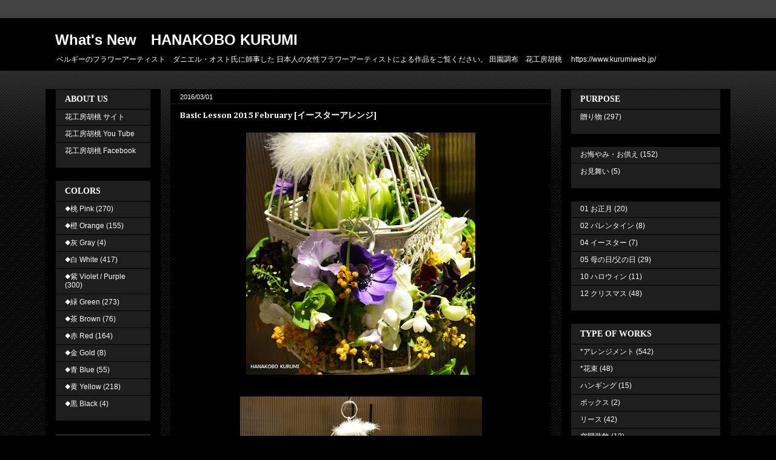

--- FILE ---
content_type: text/html; charset=UTF-8
request_url: https://blog.kurumiweb.jp/2016/03/february-basic-lesson.html
body_size: 12727
content:
<!DOCTYPE html>
<html class='v2' dir='ltr' lang='ja'>
<head>
<link href='https://www.blogger.com/static/v1/widgets/335934321-css_bundle_v2.css' rel='stylesheet' type='text/css'/>
<meta content='width=1100' name='viewport'/>
<meta content='text/html; charset=UTF-8' http-equiv='Content-Type'/>
<meta content='blogger' name='generator'/>
<link href='https://blog.kurumiweb.jp/favicon.ico' rel='icon' type='image/x-icon'/>
<link href='https://blog.kurumiweb.jp/2016/03/february-basic-lesson.html' rel='canonical'/>
<link rel="alternate" type="application/atom+xml" title="What&#39;s New&#12288;HANAKOBO KURUMI - Atom" href="https://blog.kurumiweb.jp/feeds/posts/default" />
<link rel="alternate" type="application/rss+xml" title="What&#39;s New&#12288;HANAKOBO KURUMI - RSS" href="https://blog.kurumiweb.jp/feeds/posts/default?alt=rss" />
<link rel="service.post" type="application/atom+xml" title="What&#39;s New&#12288;HANAKOBO KURUMI - Atom" href="https://www.blogger.com/feeds/2679617251682389936/posts/default" />

<link rel="alternate" type="application/atom+xml" title="What&#39;s New&#12288;HANAKOBO KURUMI - Atom" href="https://blog.kurumiweb.jp/feeds/2255853230416786369/comments/default" />
<!--Can't find substitution for tag [blog.ieCssRetrofitLinks]-->
<link href='https://blogger.googleusercontent.com/img/b/R29vZ2xl/AVvXsEg82oFAwUbcywEj9Zrr7actgZfUHILgkXxEIYyKG3B9BCpb1t2BEyfOzQOQUgNRSxVd5ukpfiywywI4gL9PKfjvzOvKBv5kW4gky5mzZXvMICrd4rjla1dFSqYx9DxBZQqNSSnfLG3j0Hr7/w378-h400/2016.02.20-BA+%25E3%2582%25A4%25E3%2583%25BC%25E3%2582%25B9%25E3%2582%25BF%25E3%2583%25BC%25E3%2582%25A2%25E3%2583%25AC%25E3%2583%25B3%25E3%2582%25B8_0848.jpg' rel='image_src'/>
<meta content='2016.02.20, February,
チューリップ、スイートピー、ヒヤシンス、パンジー、フレンチラベンダー、スマイラックス、ミモザ、ナズナ、苔、
田園調布、花工房、胡桃、kurumi、花、Flower、アレンジ、Arrangement、装花、装飾、花束、贈り物、贈答品、プレゼント、Present、ギフト、Gift、オブジェ、作品、object, decoration, ornament' name='description'/>
<meta content='https://blog.kurumiweb.jp/2016/03/february-basic-lesson.html' property='og:url'/>
<meta content='Basic Lesson 2015 February [イースターアレンジ]' property='og:title'/>
<meta content='2016.02.20, February,
チューリップ、スイートピー、ヒヤシンス、パンジー、フレンチラベンダー、スマイラックス、ミモザ、ナズナ、苔、
田園調布、花工房、胡桃、kurumi、花、Flower、アレンジ、Arrangement、装花、装飾、花束、贈り物、贈答品、プレゼント、Present、ギフト、Gift、オブジェ、作品、object, decoration, ornament' property='og:description'/>
<meta content='https://blogger.googleusercontent.com/img/b/R29vZ2xl/AVvXsEg82oFAwUbcywEj9Zrr7actgZfUHILgkXxEIYyKG3B9BCpb1t2BEyfOzQOQUgNRSxVd5ukpfiywywI4gL9PKfjvzOvKBv5kW4gky5mzZXvMICrd4rjla1dFSqYx9DxBZQqNSSnfLG3j0Hr7/w1200-h630-p-k-no-nu/2016.02.20-BA+%25E3%2582%25A4%25E3%2583%25BC%25E3%2582%25B9%25E3%2582%25BF%25E3%2583%25BC%25E3%2582%25A2%25E3%2583%25AC%25E3%2583%25B3%25E3%2582%25B8_0848.jpg' property='og:image'/>
<title>What's New&#12288;HANAKOBO KURUMI: Basic Lesson 2015 February [イースターアレンジ]</title>
<style type='text/css'>@font-face{font-family:'Cambria';font-style:normal;font-weight:700;font-display:swap;src:url(//fonts.gstatic.com/l/font?kit=GFDvWAB9jnWLT-HIIwkuu7V4NSY7WWA&skey=5202a3b6f5388b49&v=v18)format('woff2');unicode-range:U+0000-00FF,U+0131,U+0152-0153,U+02BB-02BC,U+02C6,U+02DA,U+02DC,U+0304,U+0308,U+0329,U+2000-206F,U+20AC,U+2122,U+2191,U+2193,U+2212,U+2215,U+FEFF,U+FFFD;}</style>
<style id='page-skin-1' type='text/css'><!--
/*
-----------------------------------------------
Blogger Template Style
Name:     Awesome Inc.
Designer: Tina Chen
URL:      tinachen.org
----------------------------------------------- */
/* Variable definitions
====================
<Variable name="keycolor" description="Main Color" type="color" default="#ffffff"/>
<Group description="Page" selector="body">
<Variable name="body.font" description="Font" type="font"
default="normal normal 13px Arial, Tahoma, Helvetica, FreeSans, sans-serif"/>
<Variable name="body.background.color" description="Background Color" type="color" default="#000000"/>
<Variable name="body.text.color" description="Text Color" type="color" default="#ffffff"/>
</Group>
<Group description="Links" selector=".main-inner">
<Variable name="link.color" description="Link Color" type="color" default="#888888"/>
<Variable name="link.visited.color" description="Visited Color" type="color" default="#444444"/>
<Variable name="link.hover.color" description="Hover Color" type="color" default="#cccccc"/>
</Group>
<Group description="Blog Title" selector=".header h1">
<Variable name="header.font" description="Title Font" type="font"
default="normal bold 40px Arial, Tahoma, Helvetica, FreeSans, sans-serif"/>
<Variable name="header.text.color" description="Title Color" type="color" default="#ffffff" />
<Variable name="header.background.color" description="Header Background" type="color" default="transparent" />
</Group>
<Group description="Blog Description" selector=".header .description">
<Variable name="description.font" description="Font" type="font"
default="normal normal 14px Arial, Tahoma, Helvetica, FreeSans, sans-serif"/>
<Variable name="description.text.color" description="Text Color" type="color"
default="#ffffff" />
</Group>
<Group description="Tabs Text" selector=".tabs-inner .widget li a">
<Variable name="tabs.font" description="Font" type="font"
default="normal bold 14px Arial, Tahoma, Helvetica, FreeSans, sans-serif"/>
<Variable name="tabs.text.color" description="Text Color" type="color" default="#ffffff"/>
<Variable name="tabs.selected.text.color" description="Selected Color" type="color" default="#ffffff"/>
</Group>
<Group description="Tabs Background" selector=".tabs-outer .PageList">
<Variable name="tabs.background.color" description="Background Color" type="color" default="#141414"/>
<Variable name="tabs.selected.background.color" description="Selected Color" type="color" default="#444444"/>
<Variable name="tabs.border.color" description="Border Color" type="color" default="#000000"/>
</Group>
<Group description="Date Header" selector=".main-inner .widget h2.date-header, .main-inner .widget h2.date-header span">
<Variable name="date.font" description="Font" type="font"
default="normal normal 14px Arial, Tahoma, Helvetica, FreeSans, sans-serif"/>
<Variable name="date.text.color" description="Text Color" type="color" default="#666666"/>
<Variable name="date.border.color" description="Border Color" type="color" default="#000000"/>
</Group>
<Group description="Post Title" selector="h3.post-title, h4, h3.post-title a">
<Variable name="post.title.font" description="Font" type="font"
default="normal bold 22px Arial, Tahoma, Helvetica, FreeSans, sans-serif"/>
<Variable name="post.title.text.color" description="Text Color" type="color" default="#ffffff"/>
</Group>
<Group description="Post Background" selector=".post">
<Variable name="post.background.color" description="Background Color" type="color" default="#1e1e1e" />
<Variable name="post.border.color" description="Border Color" type="color" default="#000000" />
<Variable name="post.border.bevel.color" description="Bevel Color" type="color" default="#000000"/>
</Group>
<Group description="Gadget Title" selector="h2">
<Variable name="widget.title.font" description="Font" type="font"
default="normal bold 14px Arial, Tahoma, Helvetica, FreeSans, sans-serif"/>
<Variable name="widget.title.text.color" description="Text Color" type="color" default="#ffffff"/>
</Group>
<Group description="Gadget Text" selector=".sidebar .widget">
<Variable name="widget.font" description="Font" type="font"
default="normal normal 14px Arial, Tahoma, Helvetica, FreeSans, sans-serif"/>
<Variable name="widget.text.color" description="Text Color" type="color" default="#ffffff"/>
<Variable name="widget.alternate.text.color" description="Alternate Color" type="color" default="#666666"/>
</Group>
<Group description="Gadget Links" selector=".sidebar .widget">
<Variable name="widget.link.color" description="Link Color" type="color" default="#999999"/>
<Variable name="widget.link.visited.color" description="Visited Color" type="color" default="#cccccc"/>
<Variable name="widget.link.hover.color" description="Hover Color" type="color" default="#ffffff"/>
</Group>
<Group description="Gadget Background" selector=".sidebar .widget">
<Variable name="widget.background.color" description="Background Color" type="color" default="#141414"/>
<Variable name="widget.border.color" description="Border Color" type="color" default="#222222"/>
<Variable name="widget.border.bevel.color" description="Bevel Color" type="color" default="#000000"/>
</Group>
<Group description="Sidebar Background" selector=".column-left-inner .column-right-inner">
<Variable name="widget.outer.background.color" description="Background Color" type="color" default="transparent" />
</Group>
<Group description="Images" selector=".main-inner">
<Variable name="image.background.color" description="Background Color" type="color" default="transparent"/>
<Variable name="image.border.color" description="Border Color" type="color" default="transparent"/>
</Group>
<Group description="Feed" selector=".blog-feeds">
<Variable name="feed.text.color" description="Text Color" type="color" default="#ffffff"/>
</Group>
<Group description="Feed Links" selector=".blog-feeds">
<Variable name="feed.link.color" description="Link Color" type="color" default="#999999"/>
<Variable name="feed.link.visited.color" description="Visited Color" type="color" default="#cccccc"/>
<Variable name="feed.link.hover.color" description="Hover Color" type="color" default="#ffffff"/>
</Group>
<Group description="Pager" selector=".blog-pager">
<Variable name="pager.background.color" description="Background Color" type="color" default="#000000" />
</Group>
<Group description="Footer" selector=".footer-outer">
<Variable name="footer.background.color" description="Background Color" type="color" default="#1e1e1e" />
<Variable name="footer.text.color" description="Text Color" type="color" default="#ffffff" />
</Group>
<Variable name="title.shadow.spread" description="Title Shadow" type="length" default="-1px"/>
<Variable name="body.background" description="Body Background" type="background"
color="#000000"
default="$(color) none repeat scroll top left"/>
<Variable name="body.background.gradient.cap" description="Body Gradient Cap" type="url"
default="none"/>
<Variable name="body.background.size" description="Body Background Size" type="string" default="auto"/>
<Variable name="tabs.background.gradient" description="Tabs Background Gradient" type="url"
default="none"/>
<Variable name="header.background.gradient" description="Header Background Gradient" type="url" default="none" />
<Variable name="header.padding.top" description="Header Top Padding" type="length" default="22px" />
<Variable name="header.margin.top" description="Header Top Margin" type="length" default="0" />
<Variable name="header.margin.bottom" description="Header Bottom Margin" type="length" default="0" />
<Variable name="widget.padding.top" description="Widget Padding Top" type="length" default="8px" />
<Variable name="widget.padding.side" description="Widget Padding Side" type="length" default="15px" />
<Variable name="widget.outer.margin.top" description="Widget Top Margin" type="length" default="0" />
<Variable name="widget.outer.background.gradient" description="Gradient" type="url" default="none" />
<Variable name="widget.border.radius" description="Gadget Border Radius" type="length" default="0" />
<Variable name="outer.shadow.spread" description="Outer Shadow Size" type="length" default="0" />
<Variable name="date.header.border.radius.top" description="Date Header Border Radius Top" type="length" default="0" />
<Variable name="date.header.position" description="Date Header Position" type="length" default="15px" />
<Variable name="date.space" description="Date Space" type="length" default="30px" />
<Variable name="date.position" description="Date Float" type="string" default="static" />
<Variable name="date.padding.bottom" description="Date Padding Bottom" type="length" default="0" />
<Variable name="date.border.size" description="Date Border Size" type="length" default="0" />
<Variable name="date.background" description="Date Background" type="background" color="transparent"
default="$(color) none no-repeat scroll top left" />
<Variable name="date.first.border.radius.top" description="Date First top radius" type="length" default="0" />
<Variable name="date.last.space.bottom" description="Date Last Space Bottom" type="length"
default="20px" />
<Variable name="date.last.border.radius.bottom" description="Date Last bottom radius" type="length" default="0" />
<Variable name="post.first.padding.top" description="First Post Padding Top" type="length" default="0" />
<Variable name="image.shadow.spread" description="Image Shadow Size" type="length" default="0"/>
<Variable name="image.border.radius" description="Image Border Radius" type="length" default="0"/>
<Variable name="separator.outdent" description="Separator Outdent" type="length" default="15px" />
<Variable name="title.separator.border.size" description="Widget Title Border Size" type="length" default="1px" />
<Variable name="list.separator.border.size" description="List Separator Border Size" type="length" default="1px" />
<Variable name="shadow.spread" description="Shadow Size" type="length" default="0"/>
<Variable name="startSide" description="Side where text starts in blog language" type="automatic" default="left"/>
<Variable name="endSide" description="Side where text ends in blog language" type="automatic" default="right"/>
<Variable name="date.side" description="Side where date header is placed" type="string" default="right"/>
<Variable name="pager.border.radius.top" description="Pager Border Top Radius" type="length" default="0" />
<Variable name="pager.space.top" description="Pager Top Space" type="length" default="1em" />
<Variable name="footer.background.gradient" description="Background Gradient" type="url" default="none" />
<Variable name="mobile.background.size" description="Mobile Background Size" type="string"
default="auto"/>
<Variable name="mobile.background.overlay" description="Mobile Background Overlay" type="string"
default="transparent none repeat scroll top left"/>
<Variable name="mobile.button.color" description="Mobile Button Color" type="color" default="#ffffff" />
*/
/* Content
----------------------------------------------- */
body, .body-fauxcolumn-outer {
font: normal normal 10px Arial, Tahoma, Helvetica, FreeSans, sans-serif;
color: #ffffff;
background: #000000 url(//www.blogblog.com/1kt/awesomeinc/body_background_dark.png) repeat scroll top left;
}
html body .content-outer {
min-width: 0;
max-width: 100%;
width: 100%;
}
a:link {
text-decoration: none;
color: #999999;
}
a:visited {
text-decoration: none;
color: #cccccc;
}
a:hover {
text-decoration: underline;
color: #ffffff;
}
.body-fauxcolumn-outer .cap-top {
position: absolute;
z-index: 1;
height: 276px;
width: 100%;
background: transparent url(//www.blogblog.com/1kt/awesomeinc/body_gradient_dark.png) repeat-x scroll top left;
_background-image: none;
}
/* Columns
----------------------------------------------- */
.content-inner {
padding: 0;
}
.header-inner .section {
margin: 0 16px;
}
.tabs-inner .section {
margin: 0 16px;
}
.main-inner {
padding-top: 30px;
}
.main-inner .column-center-inner,
.main-inner .column-left-inner,
.main-inner .column-right-inner {
padding: 0 5px;
}
*+html body .main-inner .column-center-inner {
margin-top: -30px;
}
#layout .main-inner .column-center-inner {
margin-top: 0;
}
/* Header
----------------------------------------------- */
.header-outer {
margin: 0 0 0 0;
background: #000000 none repeat scroll 0 0;
}
.Header h1 {
font: normal bold 24px Arial, Tahoma, Helvetica, FreeSans, sans-serif;
color: #ffffff;
text-shadow: 0 0 -1px #000000;
}
.Header h1 a {
color: #ffffff;
}
.Header .description {
font: normal normal 12px Arial, Tahoma, Helvetica, FreeSans, sans-serif;
color: #ffffff;
}
.header-inner .Header .titlewrapper,
.header-inner .Header .descriptionwrapper {
padding-left: 0;
padding-right: 0;
margin-bottom: 0;
}
.header-inner .Header .titlewrapper {
padding-top: 22px;
}
/* Tabs
----------------------------------------------- */
.tabs-outer {
overflow: hidden;
position: relative;
background: #000000 none repeat scroll 0 0;
}
#layout .tabs-outer {
overflow: visible;
}
.tabs-cap-top, .tabs-cap-bottom {
position: absolute;
width: 100%;
border-top: 1px solid #000000;
}
.tabs-cap-bottom {
bottom: 0;
}
.tabs-inner .widget li a {
display: inline-block;
margin: 0;
padding: .6em 1.5em;
font: normal bold 12px Cambria;
color: #ffffff;
border-top: 1px solid #000000;
border-bottom: 1px solid #000000;
border-left: 1px solid #000000;
height: 16px;
line-height: 16px;
}
.tabs-inner .widget li:last-child a {
border-right: 1px solid #000000;
}
.tabs-inner .widget li.selected a, .tabs-inner .widget li a:hover {
background: #cccccc none repeat-x scroll 0 -100px;
color: #cccccc;
}
/* Headings
----------------------------------------------- */
h2 {
font: normal bold 14px 'Times New Roman', Times, FreeSerif, serif;
color: #ffffff;
}
/* Widgets
----------------------------------------------- */
.main-inner .section {
margin: 0 27px;
padding: 0;
}
.main-inner .column-left-outer,
.main-inner .column-right-outer {
margin-top: 0;
}
#layout .main-inner .column-left-outer,
#layout .main-inner .column-right-outer {
margin-top: 0;
}
.main-inner .column-left-inner,
.main-inner .column-right-inner {
background: #000000 none repeat 0 0;
-moz-box-shadow: 0 0 0 rgba(0, 0, 0, .2);
-webkit-box-shadow: 0 0 0 rgba(0, 0, 0, .2);
-goog-ms-box-shadow: 0 0 0 rgba(0, 0, 0, .2);
box-shadow: 0 0 0 rgba(0, 0, 0, .2);
-moz-border-radius: 0;
-webkit-border-radius: 0;
-goog-ms-border-radius: 0;
border-radius: 0;
}
#layout .main-inner .column-left-inner,
#layout .main-inner .column-right-inner {
margin-top: 0;
}
.sidebar .widget {
font: normal normal 12px Arial, Tahoma, Helvetica, FreeSans, sans-serif;
color: #ffffff;
}
.sidebar .widget a:link {
color: #ffffff;
}
.sidebar .widget a:visited {
color: #999999;
}
.sidebar .widget a:hover {
color: #ffffff;
}
.sidebar .widget h2 {
text-shadow: 0 0 -1px #000000;
}
.main-inner .widget {
background-color: #1e1e1e;
border: 1px solid #000000;
padding: 0 15px 15px;
margin: 20px -16px;
-moz-box-shadow: 0 0 0 rgba(0, 0, 0, .2);
-webkit-box-shadow: 0 0 0 rgba(0, 0, 0, .2);
-goog-ms-box-shadow: 0 0 0 rgba(0, 0, 0, .2);
box-shadow: 0 0 0 rgba(0, 0, 0, .2);
-moz-border-radius: 0;
-webkit-border-radius: 0;
-goog-ms-border-radius: 0;
border-radius: 0;
}
.main-inner .widget h2 {
margin: 0 -15px;
padding: .6em 15px .5em;
border-bottom: 1px solid #1e1e1e;
}
.footer-inner .widget h2 {
padding: 0 0 .4em;
border-bottom: 1px solid #1e1e1e;
}
.main-inner .widget h2 + div, .footer-inner .widget h2 + div {
border-top: 1px solid #000000;
padding-top: 8px;
}
.main-inner .widget .widget-content {
margin: 0 -15px;
padding: 7px 15px 0;
}
.main-inner .widget ul, .main-inner .widget #ArchiveList ul.flat {
margin: -8px -15px 0;
padding: 0;
list-style: none;
}
.main-inner .widget #ArchiveList {
margin: -8px 0 0;
}
.main-inner .widget ul li, .main-inner .widget #ArchiveList ul.flat li {
padding: .5em 15px;
text-indent: 0;
color: #ffffff;
border-top: 1px solid #000000;
border-bottom: 1px solid #1e1e1e;
}
.main-inner .widget #ArchiveList ul li {
padding-top: .25em;
padding-bottom: .25em;
}
.main-inner .widget ul li:first-child, .main-inner .widget #ArchiveList ul.flat li:first-child {
border-top: none;
}
.main-inner .widget ul li:last-child, .main-inner .widget #ArchiveList ul.flat li:last-child {
border-bottom: none;
}
.post-body {
position: relative;
}
.main-inner .widget .post-body ul {
padding: 0 2.5em;
margin: .5em 0;
list-style: disc;
}
.main-inner .widget .post-body ul li {
padding: 0.25em 0;
margin-bottom: .25em;
color: #ffffff;
border: none;
}
.footer-inner .widget ul {
padding: 0;
list-style: none;
}
.widget .zippy {
color: #ffffff;
}
/* Posts
----------------------------------------------- */
body .main-inner .Blog {
padding: 0;
margin-bottom: 1em;
background-color: transparent;
border: none;
-moz-box-shadow: 0 0 0 rgba(0, 0, 0, 0);
-webkit-box-shadow: 0 0 0 rgba(0, 0, 0, 0);
-goog-ms-box-shadow: 0 0 0 rgba(0, 0, 0, 0);
box-shadow: 0 0 0 rgba(0, 0, 0, 0);
}
.main-inner .section:last-child .Blog:last-child {
padding: 0;
margin-bottom: 1em;
}
.main-inner .widget h2.date-header {
margin: 0 -15px 1px;
padding: 0 0 0 0;
font: normal normal 11px Arial, Tahoma, Helvetica, FreeSans, sans-serif;
color: #ffffff;
background: transparent none no-repeat scroll top left;
border-top: 0 solid #000000;
border-bottom: 1px solid #1e1e1e;
-moz-border-radius-topleft: 0;
-moz-border-radius-topright: 0;
-webkit-border-top-left-radius: 0;
-webkit-border-top-right-radius: 0;
border-top-left-radius: 0;
border-top-right-radius: 0;
position: static;
bottom: 100%;
right: 15px;
text-shadow: 0 0 -1px #000000;
}
.main-inner .widget h2.date-header span {
font: normal normal 11px Arial, Tahoma, Helvetica, FreeSans, sans-serif;
display: block;
padding: .5em 15px;
border-left: 0 solid #000000;
border-right: 0 solid #000000;
}
.date-outer {
position: relative;
margin: 30px 0 20px;
padding: 0 15px;
background-color: #000000;
border: 1px solid #000000;
-moz-box-shadow: 0 0 0 rgba(0, 0, 0, .2);
-webkit-box-shadow: 0 0 0 rgba(0, 0, 0, .2);
-goog-ms-box-shadow: 0 0 0 rgba(0, 0, 0, .2);
box-shadow: 0 0 0 rgba(0, 0, 0, .2);
-moz-border-radius: 0;
-webkit-border-radius: 0;
-goog-ms-border-radius: 0;
border-radius: 0;
}
.date-outer:first-child {
margin-top: 0;
}
.date-outer:last-child {
margin-bottom: 20px;
-moz-border-radius-bottomleft: 0;
-moz-border-radius-bottomright: 0;
-webkit-border-bottom-left-radius: 0;
-webkit-border-bottom-right-radius: 0;
-goog-ms-border-bottom-left-radius: 0;
-goog-ms-border-bottom-right-radius: 0;
border-bottom-left-radius: 0;
border-bottom-right-radius: 0;
}
.date-posts {
margin: 0 -15px;
padding: 0 15px;
clear: both;
}
.post-outer, .inline-ad {
border-top: 1px solid #000000;
margin: 0 -15px;
padding: 15px 15px;
}
.post-outer {
padding-bottom: 10px;
}
.post-outer:first-child {
padding-top: 0;
border-top: none;
}
.post-outer:last-child, .inline-ad:last-child {
border-bottom: none;
}
.post-body {
position: relative;
}
.post-body img {
padding: 8px;
background: #000000;
border: 1px solid #000000;
-moz-box-shadow: 0 0 0 rgba(0, 0, 0, .2);
-webkit-box-shadow: 0 0 0 rgba(0, 0, 0, .2);
box-shadow: 0 0 0 rgba(0, 0, 0, .2);
-moz-border-radius: 0;
-webkit-border-radius: 0;
border-radius: 0;
}
h3.post-title, h4 {
font: normal bold 14px Cambria;
color: #ffffff;
}
h3.post-title a {
font: normal bold 14px Cambria;
color: #ffffff;
}
h3.post-title a:hover {
color: #ffffff;
text-decoration: underline;
}
.post-header {
margin: 0 0 1em;
}
.post-body {
line-height: 1.4;
}
.post-outer h2 {
color: #ffffff;
}
.post-footer {
margin: 1.5em 0 0;
}
#blog-pager {
padding: 15px;
font-size: 120%;
background-color: #000000;
border: 1px solid #000000;
-moz-box-shadow: 0 0 0 rgba(0, 0, 0, .2);
-webkit-box-shadow: 0 0 0 rgba(0, 0, 0, .2);
-goog-ms-box-shadow: 0 0 0 rgba(0, 0, 0, .2);
box-shadow: 0 0 0 rgba(0, 0, 0, .2);
-moz-border-radius: 0;
-webkit-border-radius: 0;
-goog-ms-border-radius: 0;
border-radius: 0;
-moz-border-radius-topleft: 0;
-moz-border-radius-topright: 0;
-webkit-border-top-left-radius: 0;
-webkit-border-top-right-radius: 0;
-goog-ms-border-top-left-radius: 0;
-goog-ms-border-top-right-radius: 0;
border-top-left-radius: 0;
border-top-right-radius-topright: 0;
margin-top: 1em;
}
.blog-feeds, .post-feeds {
margin: 1em 0;
text-align: center;
color: #ffffff;
}
.blog-feeds a, .post-feeds a {
color: #ffffff;
}
.blog-feeds a:visited, .post-feeds a:visited {
color: #cccccc;
}
.blog-feeds a:hover, .post-feeds a:hover {
color: #ffffff;
}
.post-outer .comments {
margin-top: 2em;
}
/* Comments
----------------------------------------------- */
.comments .comments-content .icon.blog-author {
background-repeat: no-repeat;
background-image: url([data-uri]);
}
.comments .comments-content .loadmore a {
border-top: 1px solid #000000;
border-bottom: 1px solid #000000;
}
.comments .continue {
border-top: 2px solid #000000;
}
/* Footer
----------------------------------------------- */
.footer-outer {
margin: -0 0 -1px;
padding: 0 0 0;
color: #ffffff;
overflow: hidden;
}
.footer-fauxborder-left {
border-top: 1px solid #000000;
background: #000000 none repeat scroll 0 0;
-moz-box-shadow: 0 0 0 rgba(0, 0, 0, .2);
-webkit-box-shadow: 0 0 0 rgba(0, 0, 0, .2);
-goog-ms-box-shadow: 0 0 0 rgba(0, 0, 0, .2);
box-shadow: 0 0 0 rgba(0, 0, 0, .2);
margin: 0 -0;
}
/* Mobile
----------------------------------------------- */
body.mobile {
background-size: auto;
}
.mobile .body-fauxcolumn-outer {
background: transparent none repeat scroll top left;
}
*+html body.mobile .main-inner .column-center-inner {
margin-top: 0;
}
.mobile .main-inner .widget {
padding: 0 0 15px;
}
.mobile .main-inner .widget h2 + div,
.mobile .footer-inner .widget h2 + div {
border-top: none;
padding-top: 0;
}
.mobile .footer-inner .widget h2 {
padding: 0.5em 0;
border-bottom: none;
}
.mobile .main-inner .widget .widget-content {
margin: 0;
padding: 7px 0 0;
}
.mobile .main-inner .widget ul,
.mobile .main-inner .widget #ArchiveList ul.flat {
margin: 0 -15px 0;
}
.mobile .main-inner .widget h2.date-header {
right: 0;
}
.mobile .date-header span {
padding: 0.4em 0;
}
.mobile .date-outer:first-child {
margin-bottom: 0;
border: 1px solid #000000;
-moz-border-radius-topleft: 0;
-moz-border-radius-topright: 0;
-webkit-border-top-left-radius: 0;
-webkit-border-top-right-radius: 0;
-goog-ms-border-top-left-radius: 0;
-goog-ms-border-top-right-radius: 0;
border-top-left-radius: 0;
border-top-right-radius: 0;
}
.mobile .date-outer {
border-color: #000000;
border-width: 0 1px 1px;
}
.mobile .date-outer:last-child {
margin-bottom: 0;
}
.mobile .main-inner {
padding: 0;
}
.mobile .header-inner .section {
margin: 0;
}
.mobile .post-outer, .mobile .inline-ad {
padding: 5px 0;
}
.mobile .tabs-inner .section {
margin: 0 10px;
}
.mobile .main-inner .widget h2 {
margin: 0;
padding: 0;
}
.mobile .main-inner .widget h2.date-header span {
padding: 0;
}
.mobile .main-inner .widget .widget-content {
margin: 0;
padding: 7px 0 0;
}
.mobile #blog-pager {
border: 1px solid transparent;
background: #000000 none repeat scroll 0 0;
}
.mobile .main-inner .column-left-inner,
.mobile .main-inner .column-right-inner {
background: #000000 none repeat 0 0;
-moz-box-shadow: none;
-webkit-box-shadow: none;
-goog-ms-box-shadow: none;
box-shadow: none;
}
.mobile .date-posts {
margin: 0;
padding: 0;
}
.mobile .footer-fauxborder-left {
margin: 0;
border-top: inherit;
}
.mobile .main-inner .section:last-child .Blog:last-child {
margin-bottom: 0;
}
.mobile-index-contents {
color: #ffffff;
}
.mobile .mobile-link-button {
background: #999999 none repeat scroll 0 0;
}
.mobile-link-button a:link, .mobile-link-button a:visited {
color: #ffffff;
}
.mobile .tabs-inner .PageList .widget-content {
background: transparent;
border-top: 1px solid;
border-color: #000000;
color: #ffffff;
}
.mobile .tabs-inner .PageList .widget-content .pagelist-arrow {
border-left: 1px solid #000000;
}

--></style>
<style id='template-skin-1' type='text/css'><!--
body {
min-width: 1130px;
}
.content-outer, .content-fauxcolumn-outer, .region-inner {
min-width: 1130px;
max-width: 1130px;
_width: 1130px;
}
.main-inner .columns {
padding-left: 190px;
padding-right: 280px;
}
.main-inner .fauxcolumn-center-outer {
left: 190px;
right: 280px;
/* IE6 does not respect left and right together */
_width: expression(this.parentNode.offsetWidth -
parseInt("190px") -
parseInt("280px") + 'px');
}
.main-inner .fauxcolumn-left-outer {
width: 190px;
}
.main-inner .fauxcolumn-right-outer {
width: 280px;
}
.main-inner .column-left-outer {
width: 190px;
right: 100%;
margin-left: -190px;
}
.main-inner .column-right-outer {
width: 280px;
margin-right: -280px;
}
#layout {
min-width: 0;
}
#layout .content-outer {
min-width: 0;
width: 800px;
}
#layout .region-inner {
min-width: 0;
width: auto;
}
body#layout div.add_widget {
padding: 8px;
}
body#layout div.add_widget a {
margin-left: 32px;
}
--></style>
<script type='text/javascript'>
        (function(i,s,o,g,r,a,m){i['GoogleAnalyticsObject']=r;i[r]=i[r]||function(){
        (i[r].q=i[r].q||[]).push(arguments)},i[r].l=1*new Date();a=s.createElement(o),
        m=s.getElementsByTagName(o)[0];a.async=1;a.src=g;m.parentNode.insertBefore(a,m)
        })(window,document,'script','https://www.google-analytics.com/analytics.js','ga');
        ga('create', 'UA-42583651-2', 'auto', 'blogger');
        ga('blogger.send', 'pageview');
      </script>
<link href='https://www.blogger.com/dyn-css/authorization.css?targetBlogID=2679617251682389936&amp;zx=4fb94215-03a8-42c7-b040-3ba620a44c0f' media='none' onload='if(media!=&#39;all&#39;)media=&#39;all&#39;' rel='stylesheet'/><noscript><link href='https://www.blogger.com/dyn-css/authorization.css?targetBlogID=2679617251682389936&amp;zx=4fb94215-03a8-42c7-b040-3ba620a44c0f' rel='stylesheet'/></noscript>
<meta name='google-adsense-platform-account' content='ca-host-pub-1556223355139109'/>
<meta name='google-adsense-platform-domain' content='blogspot.com'/>

</head>
<body class='loading'>
<div class='navbar no-items section' id='navbar' name='Navbar'>
</div>
<div class='body-fauxcolumns'>
<div class='fauxcolumn-outer body-fauxcolumn-outer'>
<div class='cap-top'>
<div class='cap-left'></div>
<div class='cap-right'></div>
</div>
<div class='fauxborder-left'>
<div class='fauxborder-right'></div>
<div class='fauxcolumn-inner'>
</div>
</div>
<div class='cap-bottom'>
<div class='cap-left'></div>
<div class='cap-right'></div>
</div>
</div>
</div>
<div class='content'>
<div class='content-fauxcolumns'>
<div class='fauxcolumn-outer content-fauxcolumn-outer'>
<div class='cap-top'>
<div class='cap-left'></div>
<div class='cap-right'></div>
</div>
<div class='fauxborder-left'>
<div class='fauxborder-right'></div>
<div class='fauxcolumn-inner'>
</div>
</div>
<div class='cap-bottom'>
<div class='cap-left'></div>
<div class='cap-right'></div>
</div>
</div>
</div>
<div class='content-outer'>
<div class='content-cap-top cap-top'>
<div class='cap-left'></div>
<div class='cap-right'></div>
</div>
<div class='fauxborder-left content-fauxborder-left'>
<div class='fauxborder-right content-fauxborder-right'></div>
<div class='content-inner'>
<header>
<div class='header-outer'>
<div class='header-cap-top cap-top'>
<div class='cap-left'></div>
<div class='cap-right'></div>
</div>
<div class='fauxborder-left header-fauxborder-left'>
<div class='fauxborder-right header-fauxborder-right'></div>
<div class='region-inner header-inner'>
<div class='header section' id='header' name='ヘッダー'><div class='widget Header' data-version='1' id='Header1'>
<div id='header-inner'>
<div class='titlewrapper'>
<h1 class='title'>
<a href='https://blog.kurumiweb.jp/'>
What's New&#12288;HANAKOBO KURUMI
</a>
</h1>
</div>
<div class='descriptionwrapper'>
<p class='description'><span>ベルギーのフラワーアーティスト&#12288;ダニエル&#12539;オスト氏に師事した
日本人の女性フラワーアーティストによる作品をご覧ください&#12290;
田園調布&#12288;花工房胡桃&#12288;
https://www.kurumiweb.jp/</span></p>
</div>
</div>
</div></div>
</div>
</div>
<div class='header-cap-bottom cap-bottom'>
<div class='cap-left'></div>
<div class='cap-right'></div>
</div>
</div>
</header>
<div class='tabs-outer'>
<div class='tabs-cap-top cap-top'>
<div class='cap-left'></div>
<div class='cap-right'></div>
</div>
<div class='fauxborder-left tabs-fauxborder-left'>
<div class='fauxborder-right tabs-fauxborder-right'></div>
<div class='region-inner tabs-inner'>
<div class='tabs no-items section' id='crosscol' name='Cross-Column'></div>
<div class='tabs no-items section' id='crosscol-overflow' name='Cross-Column 2'></div>
</div>
</div>
<div class='tabs-cap-bottom cap-bottom'>
<div class='cap-left'></div>
<div class='cap-right'></div>
</div>
</div>
<div class='main-outer'>
<div class='main-cap-top cap-top'>
<div class='cap-left'></div>
<div class='cap-right'></div>
</div>
<div class='fauxborder-left main-fauxborder-left'>
<div class='fauxborder-right main-fauxborder-right'></div>
<div class='region-inner main-inner'>
<div class='columns fauxcolumns'>
<div class='fauxcolumn-outer fauxcolumn-center-outer'>
<div class='cap-top'>
<div class='cap-left'></div>
<div class='cap-right'></div>
</div>
<div class='fauxborder-left'>
<div class='fauxborder-right'></div>
<div class='fauxcolumn-inner'>
</div>
</div>
<div class='cap-bottom'>
<div class='cap-left'></div>
<div class='cap-right'></div>
</div>
</div>
<div class='fauxcolumn-outer fauxcolumn-left-outer'>
<div class='cap-top'>
<div class='cap-left'></div>
<div class='cap-right'></div>
</div>
<div class='fauxborder-left'>
<div class='fauxborder-right'></div>
<div class='fauxcolumn-inner'>
</div>
</div>
<div class='cap-bottom'>
<div class='cap-left'></div>
<div class='cap-right'></div>
</div>
</div>
<div class='fauxcolumn-outer fauxcolumn-right-outer'>
<div class='cap-top'>
<div class='cap-left'></div>
<div class='cap-right'></div>
</div>
<div class='fauxborder-left'>
<div class='fauxborder-right'></div>
<div class='fauxcolumn-inner'>
</div>
</div>
<div class='cap-bottom'>
<div class='cap-left'></div>
<div class='cap-right'></div>
</div>
</div>
<!-- corrects IE6 width calculation -->
<div class='columns-inner'>
<div class='column-center-outer'>
<div class='column-center-inner'>
<div class='main section' id='main' name='メイン'><div class='widget Blog' data-version='1' id='Blog1'>
<div class='blog-posts hfeed'>

          <div class="date-outer">
        
<h2 class='date-header'><span>2016/03/01</span></h2>

          <div class="date-posts">
        
<div class='post-outer'>
<div class='post hentry uncustomized-post-template' itemprop='blogPost' itemscope='itemscope' itemtype='http://schema.org/BlogPosting'>
<meta content='https://blogger.googleusercontent.com/img/b/R29vZ2xl/AVvXsEg82oFAwUbcywEj9Zrr7actgZfUHILgkXxEIYyKG3B9BCpb1t2BEyfOzQOQUgNRSxVd5ukpfiywywI4gL9PKfjvzOvKBv5kW4gky5mzZXvMICrd4rjla1dFSqYx9DxBZQqNSSnfLG3j0Hr7/w378-h400/2016.02.20-BA+%25E3%2582%25A4%25E3%2583%25BC%25E3%2582%25B9%25E3%2582%25BF%25E3%2583%25BC%25E3%2582%25A2%25E3%2583%25AC%25E3%2583%25B3%25E3%2582%25B8_0848.jpg' itemprop='image_url'/>
<meta content='2679617251682389936' itemprop='blogId'/>
<meta content='2255853230416786369' itemprop='postId'/>
<a name='2255853230416786369'></a>
<h3 class='post-title entry-title' itemprop='name'>
Basic Lesson 2015 February [イースターアレンジ]
</h3>
<div class='post-header'>
<div class='post-header-line-1'></div>
</div>
<div class='post-body entry-content' id='post-body-2255853230416786369' itemprop='articleBody'>
<div class="separator" style="clear: both; text-align: center;">
<div class="separator" style="clear: both; text-align: center;"><a href="https://blogger.googleusercontent.com/img/b/R29vZ2xl/AVvXsEg82oFAwUbcywEj9Zrr7actgZfUHILgkXxEIYyKG3B9BCpb1t2BEyfOzQOQUgNRSxVd5ukpfiywywI4gL9PKfjvzOvKBv5kW4gky5mzZXvMICrd4rjla1dFSqYx9DxBZQqNSSnfLG3j0Hr7/s635/2016.02.20-BA+%25E3%2582%25A4%25E3%2583%25BC%25E3%2582%25B9%25E3%2582%25BF%25E3%2583%25BC%25E3%2582%25A2%25E3%2583%25AC%25E3%2583%25B3%25E3%2582%25B8_0848.jpg" imageanchor="1" style="margin-left: 1em; margin-right: 1em;"><img border="0" data-original-height="635" data-original-width="600" height="400" src="https://blogger.googleusercontent.com/img/b/R29vZ2xl/AVvXsEg82oFAwUbcywEj9Zrr7actgZfUHILgkXxEIYyKG3B9BCpb1t2BEyfOzQOQUgNRSxVd5ukpfiywywI4gL9PKfjvzOvKBv5kW4gky5mzZXvMICrd4rjla1dFSqYx9DxBZQqNSSnfLG3j0Hr7/w378-h400/2016.02.20-BA+%25E3%2582%25A4%25E3%2583%25BC%25E3%2582%25B9%25E3%2582%25BF%25E3%2583%25BC%25E3%2582%25A2%25E3%2583%25AC%25E3%2583%25B3%25E3%2582%25B8_0848.jpg" width="378" /></a></div><br /><div class="separator" style="clear: both; text-align: center;"><a href="https://blogger.googleusercontent.com/img/b/R29vZ2xl/AVvXsEher6KnzO2bNout-f4XdqTqH9yp0aYG9ezOFwHrI4W_5nMFi8JSUA8DjLIvm9GpowuB1OzwDB_beZstEBSN6ZUpkp4TVA6eRTMzWODYZOnSW0b3U6p9wsSLR0GAK0TbMS8_3bPDa0vxSQkc/s601/2016.02.20-+BA+%25E3%2582%25A4%25E3%2583%25BC%25E3%2582%25B9%25E3%2582%25BF%25E3%2583%25BC%25E3%2582%25A2%25E3%2583%25AC%25E3%2583%25B3%25E3%2582%25B8_0844.jpg" imageanchor="1" style="margin-left: 1em; margin-right: 1em;"><img border="0" data-original-height="601" data-original-width="600" height="400" src="https://blogger.googleusercontent.com/img/b/R29vZ2xl/AVvXsEher6KnzO2bNout-f4XdqTqH9yp0aYG9ezOFwHrI4W_5nMFi8JSUA8DjLIvm9GpowuB1OzwDB_beZstEBSN6ZUpkp4TVA6eRTMzWODYZOnSW0b3U6p9wsSLR0GAK0TbMS8_3bPDa0vxSQkc/w399-h400/2016.02.20-+BA+%25E3%2582%25A4%25E3%2583%25BC%25E3%2582%25B9%25E3%2582%25BF%25E3%2583%25BC%25E3%2582%25A2%25E3%2583%25AC%25E3%2583%25B3%25E3%2582%25B8_0844.jpg" width="399" /></a></div></div><div class="separator" style="clear: both; text-align: center;"><br /></div>
<span face="" style="font-size: 11pt;">&#8594;</span><span lang="" style="color: #548dd4; font-size: 11pt;"><a href="http://www.kurumiweb.jp/lesson" target="_blank"><span style="color: #548dd4;">Lesson</span><span lang="" style="color: #548dd4;"><span lang="">のご案内</span></span></a></span><span lang="" style="font-size: 11pt;"><o:p></o:p></span><br />
<div align="left" class="MsoNormal">
<br /></div>
<div class="MsoNormal" style="text-align: right;">
<span face="" style="font-size: 10pt;">&#8594;</span><span lang="" style="color: #548dd4; font-family: &quot;century&quot; , &quot;serif&quot;; font-size: 10pt;"><a href="http://blog.kurumiweb.jp/" target="_blank"><span style="color: #548dd4;">PAGE
TOP</span></a></span></div>
<div style='clear: both;'></div>
</div>
<div class='post-footer'>
<div class='post-footer-line post-footer-line-1'>
<span class='post-author vcard'>
</span>
<span class='post-timestamp'>
</span>
<span class='post-comment-link'>
</span>
<span class='post-icons'>
<span class='item-control blog-admin pid-1936132141'>
<a href='https://www.blogger.com/post-edit.g?blogID=2679617251682389936&postID=2255853230416786369&from=pencil' title='投稿を編集'>
<img alt='' class='icon-action' height='18' src='https://resources.blogblog.com/img/icon18_edit_allbkg.gif' width='18'/>
</a>
</span>
</span>
<div class='post-share-buttons goog-inline-block'>
<a class='goog-inline-block share-button sb-email' href='https://www.blogger.com/share-post.g?blogID=2679617251682389936&postID=2255853230416786369&target=email' target='_blank' title='メールで送信'><span class='share-button-link-text'>メールで送信</span></a><a class='goog-inline-block share-button sb-blog' href='https://www.blogger.com/share-post.g?blogID=2679617251682389936&postID=2255853230416786369&target=blog' onclick='window.open(this.href, "_blank", "height=270,width=475"); return false;' target='_blank' title='BlogThis!'><span class='share-button-link-text'>BlogThis!</span></a><a class='goog-inline-block share-button sb-twitter' href='https://www.blogger.com/share-post.g?blogID=2679617251682389936&postID=2255853230416786369&target=twitter' target='_blank' title='X で共有'><span class='share-button-link-text'>X で共有</span></a><a class='goog-inline-block share-button sb-facebook' href='https://www.blogger.com/share-post.g?blogID=2679617251682389936&postID=2255853230416786369&target=facebook' onclick='window.open(this.href, "_blank", "height=430,width=640"); return false;' target='_blank' title='Facebook で共有する'><span class='share-button-link-text'>Facebook で共有する</span></a><a class='goog-inline-block share-button sb-pinterest' href='https://www.blogger.com/share-post.g?blogID=2679617251682389936&postID=2255853230416786369&target=pinterest' target='_blank' title='Pinterest に共有'><span class='share-button-link-text'>Pinterest に共有</span></a>
</div>
</div>
<div class='post-footer-line post-footer-line-2'>
<span class='post-labels'>
ラベル:
<a href='https://blog.kurumiweb.jp/search/label/%E2%97%86%E9%BB%84%20Yellow' rel='tag'>&#9670;黄 Yellow</a>,
<a href='https://blog.kurumiweb.jp/search/label/%E2%97%86%E7%B4%AB%20Violet%20%2F%20Purple' rel='tag'>&#9670;紫 Violet / Purple</a>,
<a href='https://blog.kurumiweb.jp/search/label/%E2%97%86%E7%99%BD%20White' rel='tag'>&#9670;白 White</a>,
<a href='https://blog.kurumiweb.jp/search/label/%E2%97%86%E6%A9%99%20Orange' rel='tag'>&#9670;橙 Orange</a>,
<a href='https://blog.kurumiweb.jp/search/label/%E2%97%87%E7%BE%BD' rel='tag'>&#9671;羽</a>,
<a href='https://blog.kurumiweb.jp/search/label/%E2%97%87%E8%8B%94' rel='tag'>&#9671;苔</a>,
<a href='https://blog.kurumiweb.jp/search/label/02%E6%9C%88' rel='tag'>02月</a>,
<a href='https://blog.kurumiweb.jp/search/label/04%20%E3%82%A4%E3%83%BC%E3%82%B9%E3%82%BF%E3%83%BC' rel='tag'>04 イースター</a>,
<a href='https://blog.kurumiweb.jp/search/label/L%20Basic' rel='tag'>L Basic</a>,
<a href='https://blog.kurumiweb.jp/search/label/ORDER' rel='tag'>ORDER</a>
</span>
</div>
<div class='post-footer-line post-footer-line-3'>
<span class='post-location'>
</span>
</div>
</div>
</div>
<div class='comments' id='comments'>
<a name='comments'></a>
</div>
</div>

        </div></div>
      
</div>
<div class='blog-pager' id='blog-pager'>
<span id='blog-pager-newer-link'>
<a class='blog-pager-newer-link' href='https://blog.kurumiweb.jp/2016/03/march-special-lesson-spring-has-come.html' id='Blog1_blog-pager-newer-link' title='次の投稿'>次の投稿</a>
</span>
<span id='blog-pager-older-link'>
<a class='blog-pager-older-link' href='https://blog.kurumiweb.jp/2016/02/february-special-lesson-party-table.html' id='Blog1_blog-pager-older-link' title='前の投稿'>前の投稿</a>
</span>
<a class='home-link' href='https://blog.kurumiweb.jp/'>ホーム</a>
</div>
<div class='clear'></div>
<div class='post-feeds'>
</div>
</div></div>
</div>
</div>
<div class='column-left-outer'>
<div class='column-left-inner'>
<aside>
<div class='sidebar section' id='sidebar-left-1'><div class='widget LinkList' data-version='1' id='LinkList1'>
<h2>ABOUT US</h2>
<div class='widget-content'>
<ul>
<li><a href='https://www.kurumiweb.jp/'>花工房胡桃 サイト</a></li>
<li><a href='https://www.youtube.com/channel/UCh6Yc2F_mKXRfEm-3DmBlfA/videos'>花工房胡桃 You Tube</a></li>
<li><a href='https://www.facebook.com/hanakobokurumi'>花工房胡桃 Facebook</a></li>
</ul>
<div class='clear'></div>
</div>
</div><div class='widget Label' data-version='1' id='Label1'>
<h2>COLORS</h2>
<div class='widget-content list-label-widget-content'>
<ul>
<li>
<a dir='ltr' href='https://blog.kurumiweb.jp/search/label/%E2%97%86%E6%A1%83%20Pink'>&#9670;桃 Pink</a>
<span dir='ltr'>(270)</span>
</li>
<li>
<a dir='ltr' href='https://blog.kurumiweb.jp/search/label/%E2%97%86%E6%A9%99%20Orange'>&#9670;橙 Orange</a>
<span dir='ltr'>(155)</span>
</li>
<li>
<a dir='ltr' href='https://blog.kurumiweb.jp/search/label/%E2%97%86%E7%81%B0%20Gray'>&#9670;灰 Gray</a>
<span dir='ltr'>(4)</span>
</li>
<li>
<a dir='ltr' href='https://blog.kurumiweb.jp/search/label/%E2%97%86%E7%99%BD%20White'>&#9670;白 White</a>
<span dir='ltr'>(417)</span>
</li>
<li>
<a dir='ltr' href='https://blog.kurumiweb.jp/search/label/%E2%97%86%E7%B4%AB%20Violet%20%2F%20Purple'>&#9670;紫 Violet / Purple</a>
<span dir='ltr'>(300)</span>
</li>
<li>
<a dir='ltr' href='https://blog.kurumiweb.jp/search/label/%E2%97%86%E7%B7%91%20Green'>&#9670;緑 Green</a>
<span dir='ltr'>(273)</span>
</li>
<li>
<a dir='ltr' href='https://blog.kurumiweb.jp/search/label/%E2%97%86%E8%8C%B6%20Brown'>&#9670;茶 Brown</a>
<span dir='ltr'>(76)</span>
</li>
<li>
<a dir='ltr' href='https://blog.kurumiweb.jp/search/label/%E2%97%86%E8%B5%A4%20Red'>&#9670;赤 Red</a>
<span dir='ltr'>(164)</span>
</li>
<li>
<a dir='ltr' href='https://blog.kurumiweb.jp/search/label/%E2%97%86%E9%87%91%20Gold'>&#9670;金 Gold</a>
<span dir='ltr'>(8)</span>
</li>
<li>
<a dir='ltr' href='https://blog.kurumiweb.jp/search/label/%E2%97%86%E9%9D%92%20Blue'>&#9670;青 Blue</a>
<span dir='ltr'>(55)</span>
</li>
<li>
<a dir='ltr' href='https://blog.kurumiweb.jp/search/label/%E2%97%86%E9%BB%84%20Yellow'>&#9670;黄 Yellow</a>
<span dir='ltr'>(218)</span>
</li>
<li>
<a dir='ltr' href='https://blog.kurumiweb.jp/search/label/%E2%97%86%E9%BB%92%20Black'>&#9670;黒 Black</a>
<span dir='ltr'>(4)</span>
</li>
</ul>
<div class='clear'></div>
</div>
</div><div class='widget Label' data-version='1' id='Label12'>
<h2>花材</h2>
<div class='widget-content list-label-widget-content'>
<ul>
<li>
<a dir='ltr' href='https://blog.kurumiweb.jp/search/label/%E2%97%87%E3%82%AD%E3%83%A3%E3%83%B3%E3%83%89%E3%83%AB'>&#9671;キャンドル</a>
<span dir='ltr'>(37)</span>
</li>
<li>
<a dir='ltr' href='https://blog.kurumiweb.jp/search/label/%E2%97%87%E3%83%97%E3%83%AA%E3%82%B6%E3%83%BC%E3%83%96%E3%83%89'>&#9671;プリザーブド</a>
<span dir='ltr'>(50)</span>
</li>
</ul>
<div class='clear'></div>
</div>
</div><div class='widget Label' data-version='1' id='Label15'>
<h2>LESSON</h2>
<div class='widget-content list-label-widget-content'>
<ul>
<li>
<a dir='ltr' href='https://blog.kurumiweb.jp/search/label/A%20%E3%83%AC%E3%83%83%E3%82%B9%E3%83%B3%E3%81%94%E6%A1%88%E5%86%85'>A レッスンご案内</a>
<span dir='ltr'>(73)</span>
</li>
<li>
<a dir='ltr' href='https://blog.kurumiweb.jp/search/label/L%20Basic'>L Basic</a>
<span dir='ltr'>(149)</span>
</li>
</ul>
<div class='clear'></div>
</div>
</div></div>
</aside>
</div>
</div>
<div class='column-right-outer'>
<div class='column-right-inner'>
<aside>
<div class='sidebar section' id='sidebar-right-1'><div class='widget Label' data-version='1' id='Label3'>
<h2>PURPOSE</h2>
<div class='widget-content list-label-widget-content'>
<ul>
<li>
<a dir='ltr' href='https://blog.kurumiweb.jp/search/label/%E8%B4%88%E3%82%8A%E7%89%A9'>贈り物</a>
<span dir='ltr'>(297)</span>
</li>
</ul>
<div class='clear'></div>
</div>
</div><div class='widget Label' data-version='1' id='Label11'>
<div class='widget-content list-label-widget-content'>
<ul>
<li>
<a dir='ltr' href='https://blog.kurumiweb.jp/search/label/%E3%81%8A%E6%82%94%E3%82%84%E3%81%BF%E3%83%BB%E3%81%8A%E4%BE%9B%E3%81%88'>お悔やみ&#12539;お供え</a>
<span dir='ltr'>(152)</span>
</li>
<li>
<a dir='ltr' href='https://blog.kurumiweb.jp/search/label/%E3%81%8A%E8%A6%8B%E8%88%9E%E3%81%84'>お見舞い</a>
<span dir='ltr'>(5)</span>
</li>
</ul>
<div class='clear'></div>
</div>
</div><div class='widget Label' data-version='1' id='Label5'>
<div class='widget-content list-label-widget-content'>
<ul>
<li>
<a dir='ltr' href='https://blog.kurumiweb.jp/search/label/01%20%E3%81%8A%E6%AD%A3%E6%9C%88'>01 お正月</a>
<span dir='ltr'>(20)</span>
</li>
<li>
<a dir='ltr' href='https://blog.kurumiweb.jp/search/label/02%20%E3%83%90%E3%83%AC%E3%83%B3%E3%82%BF%E3%82%A4%E3%83%B3'>02 バレンタイン</a>
<span dir='ltr'>(8)</span>
</li>
<li>
<a dir='ltr' href='https://blog.kurumiweb.jp/search/label/04%20%E3%82%A4%E3%83%BC%E3%82%B9%E3%82%BF%E3%83%BC'>04 イースター</a>
<span dir='ltr'>(7)</span>
</li>
<li>
<a dir='ltr' href='https://blog.kurumiweb.jp/search/label/05%20%E6%AF%8D%E3%81%AE%E6%97%A5%2F%E7%88%B6%E3%81%AE%E6%97%A5'>05 母の日/父の日</a>
<span dir='ltr'>(29)</span>
</li>
<li>
<a dir='ltr' href='https://blog.kurumiweb.jp/search/label/10%20%E3%83%8F%E3%83%AD%E3%82%A6%E3%82%A3%E3%83%B3'>10 ハロウィン</a>
<span dir='ltr'>(11)</span>
</li>
<li>
<a dir='ltr' href='https://blog.kurumiweb.jp/search/label/12%20%E3%82%AF%E3%83%AA%E3%82%B9%E3%83%9E%E3%82%B9'>12 クリスマス</a>
<span dir='ltr'>(48)</span>
</li>
</ul>
<div class='clear'></div>
</div>
</div><div class='widget Label' data-version='1' id='Label4'>
<h2>TYPE OF WORKS</h2>
<div class='widget-content list-label-widget-content'>
<ul>
<li>
<a dir='ltr' href='https://blog.kurumiweb.jp/search/label/*%E3%82%A2%E3%83%AC%E3%83%B3%E3%82%B8%E3%83%A1%E3%83%B3%E3%83%88'>*アレンジメント</a>
<span dir='ltr'>(542)</span>
</li>
<li>
<a dir='ltr' href='https://blog.kurumiweb.jp/search/label/*%E8%8A%B1%E6%9D%9F'>*花束</a>
<span dir='ltr'>(48)</span>
</li>
<li>
<a dir='ltr' href='https://blog.kurumiweb.jp/search/label/%E3%83%8F%E3%83%B3%E3%82%AE%E3%83%B3%E3%82%B0'>ハンギング</a>
<span dir='ltr'>(15)</span>
</li>
<li>
<a dir='ltr' href='https://blog.kurumiweb.jp/search/label/%E3%83%9C%E3%83%83%E3%82%AF%E3%82%B9'>ボックス</a>
<span dir='ltr'>(2)</span>
</li>
<li>
<a dir='ltr' href='https://blog.kurumiweb.jp/search/label/%E3%83%AA%E3%83%BC%E3%82%B9'>リース</a>
<span dir='ltr'>(42)</span>
</li>
<li>
<a dir='ltr' href='https://blog.kurumiweb.jp/search/label/%E7%A9%BA%E9%96%93%E8%A3%85%E9%A3%BE'>空間装飾</a>
<span dir='ltr'>(12)</span>
</li>
<li>
<a dir='ltr' href='https://blog.kurumiweb.jp/search/label/%E9%A3%9F%E5%8D%93%E8%A3%85%E9%A3%BE'>食卓装飾</a>
<span dir='ltr'>(13)</span>
</li>
</ul>
<div class='clear'></div>
</div>
</div><div class='widget Label' data-version='1' id='Label9'>
<h2>WEDDING</h2>
<div class='widget-content list-label-widget-content'>
<ul>
<li>
<a dir='ltr' href='https://blog.kurumiweb.jp/search/label/%E3%82%A6%E3%82%A7%E3%83%87%E3%82%A3%E3%83%B3%E3%82%B0%E3%83%96%E3%83%BC%E3%82%B1'>ウェディングブーケ</a>
<span dir='ltr'>(18)</span>
</li>
</ul>
<div class='clear'></div>
</div>
</div></div>
</aside>
</div>
</div>
</div>
<div style='clear: both'></div>
<!-- columns -->
</div>
<!-- main -->
</div>
</div>
<div class='main-cap-bottom cap-bottom'>
<div class='cap-left'></div>
<div class='cap-right'></div>
</div>
</div>
<footer>
<div class='footer-outer'>
<div class='footer-cap-top cap-top'>
<div class='cap-left'></div>
<div class='cap-right'></div>
</div>
<div class='fauxborder-left footer-fauxborder-left'>
<div class='fauxborder-right footer-fauxborder-right'></div>
<div class='region-inner footer-inner'>
<div class='foot section' id='footer-1'><div class='widget Text' data-version='1' id='Text1'>
<h2 class='title'>Floral Atelier HANAKOBO KURUMI</h2>
<div class='widget-content'>
<div face="&quot;" size="3" style="line-height: normal;"><div>info@kurumiweb.jp<br /></div><div><a href="https://www.kurumiweb.jp/">https://www.kurumiweb.jp</a></div><div><br /><a href="https://www.facebook.com/hanakobokurumi">Facebook</a></div><div><br /></div><div><a href="https://www.google.com/maps/place/%E8%8A%B1%E5%B7%A5%E6%88%BF+%E8%83%A1%E6%A1%83/@35.5937071,139.671256,15z/data=!4m5!3m4!1s0x0:0xf3a31eabac1f1557!8m2!3d35.5937071!4d139.671256">#102 Crux heim Den-en-chofu 2-11-15</a></div><div><a href="https://www.google.com/maps/place/%E8%8A%B1%E5%B7%A5%E6%88%BF+%E8%83%A1%E6%A1%83/@35.5937071,139.671256,15z/data=!4m5!3m4!1s0x0:0xf3a31eabac1f1557!8m2!3d35.5937071!4d139.671256">Den-en-chofu Ohta-ku Tokyo Japan 145-0071</a><br />03-3721-1525</div><p align="left" class="MsoNormal" style="font-family: georgia, serif; font-size: 100%; font-style: normal; font-weight: normal;">              </p><p class="MsoNormal"   style="font-weight: normal;font-family:&quot;;font-size:100%;"><span =""  lang="EN-US"  style="font-size:11.0pt;color:#00b0f0;"> </span></p></div>
</div>
<div class='clear'></div>
</div></div>
<!-- outside of the include in order to lock Attribution widget -->
<div class='foot section' id='footer-3' name='フッター'><div class='widget Attribution' data-version='1' id='Attribution1'>
<div class='widget-content' style='text-align: center;'>
&#169; 2000 花工房胡桃  All rights reserved.&#12288;無断転載禁止. Powered by <a href='https://www.blogger.com' target='_blank'>Blogger</a>.
</div>
<div class='clear'></div>
</div></div>
</div>
</div>
<div class='footer-cap-bottom cap-bottom'>
<div class='cap-left'></div>
<div class='cap-right'></div>
</div>
</div>
</footer>
<!-- content -->
</div>
</div>
<div class='content-cap-bottom cap-bottom'>
<div class='cap-left'></div>
<div class='cap-right'></div>
</div>
</div>
</div>
<script type='text/javascript'>
    window.setTimeout(function() {
        document.body.className = document.body.className.replace('loading', '');
      }, 10);
  </script>

<script type="text/javascript" src="https://www.blogger.com/static/v1/widgets/2028843038-widgets.js"></script>
<script type='text/javascript'>
window['__wavt'] = 'AOuZoY67SFszkQ423tfdAFLVP1C5YLaVQQ:1769309061812';_WidgetManager._Init('//www.blogger.com/rearrange?blogID\x3d2679617251682389936','//blog.kurumiweb.jp/2016/03/february-basic-lesson.html','2679617251682389936');
_WidgetManager._SetDataContext([{'name': 'blog', 'data': {'blogId': '2679617251682389936', 'title': 'What\x27s New\u3000HANAKOBO KURUMI', 'url': 'https://blog.kurumiweb.jp/2016/03/february-basic-lesson.html', 'canonicalUrl': 'https://blog.kurumiweb.jp/2016/03/february-basic-lesson.html', 'homepageUrl': 'https://blog.kurumiweb.jp/', 'searchUrl': 'https://blog.kurumiweb.jp/search', 'canonicalHomepageUrl': 'https://blog.kurumiweb.jp/', 'blogspotFaviconUrl': 'https://blog.kurumiweb.jp/favicon.ico', 'bloggerUrl': 'https://www.blogger.com', 'hasCustomDomain': true, 'httpsEnabled': true, 'enabledCommentProfileImages': true, 'gPlusViewType': 'FILTERED_POSTMOD', 'adultContent': false, 'analyticsAccountNumber': 'UA-42583651-2', 'encoding': 'UTF-8', 'locale': 'ja', 'localeUnderscoreDelimited': 'ja', 'languageDirection': 'ltr', 'isPrivate': false, 'isMobile': false, 'isMobileRequest': false, 'mobileClass': '', 'isPrivateBlog': false, 'isDynamicViewsAvailable': true, 'feedLinks': '\x3clink rel\x3d\x22alternate\x22 type\x3d\x22application/atom+xml\x22 title\x3d\x22What\x26#39;s New\u3000HANAKOBO KURUMI - Atom\x22 href\x3d\x22https://blog.kurumiweb.jp/feeds/posts/default\x22 /\x3e\n\x3clink rel\x3d\x22alternate\x22 type\x3d\x22application/rss+xml\x22 title\x3d\x22What\x26#39;s New\u3000HANAKOBO KURUMI - RSS\x22 href\x3d\x22https://blog.kurumiweb.jp/feeds/posts/default?alt\x3drss\x22 /\x3e\n\x3clink rel\x3d\x22service.post\x22 type\x3d\x22application/atom+xml\x22 title\x3d\x22What\x26#39;s New\u3000HANAKOBO KURUMI - Atom\x22 href\x3d\x22https://www.blogger.com/feeds/2679617251682389936/posts/default\x22 /\x3e\n\n\x3clink rel\x3d\x22alternate\x22 type\x3d\x22application/atom+xml\x22 title\x3d\x22What\x26#39;s New\u3000HANAKOBO KURUMI - Atom\x22 href\x3d\x22https://blog.kurumiweb.jp/feeds/2255853230416786369/comments/default\x22 /\x3e\n', 'meTag': '', 'adsenseHostId': 'ca-host-pub-1556223355139109', 'adsenseHasAds': false, 'adsenseAutoAds': false, 'boqCommentIframeForm': true, 'loginRedirectParam': '', 'isGoogleEverywhereLinkTooltipEnabled': true, 'view': '', 'dynamicViewsCommentsSrc': '//www.blogblog.com/dynamicviews/4224c15c4e7c9321/js/comments.js', 'dynamicViewsScriptSrc': '//www.blogblog.com/dynamicviews/6e0d22adcfa5abea', 'plusOneApiSrc': 'https://apis.google.com/js/platform.js', 'disableGComments': true, 'interstitialAccepted': false, 'sharing': {'platforms': [{'name': '\u30ea\u30f3\u30af\u3092\u53d6\u5f97', 'key': 'link', 'shareMessage': '\u30ea\u30f3\u30af\u3092\u53d6\u5f97', 'target': ''}, {'name': 'Facebook', 'key': 'facebook', 'shareMessage': 'Facebook \u3067\u5171\u6709', 'target': 'facebook'}, {'name': 'BlogThis!', 'key': 'blogThis', 'shareMessage': 'BlogThis!', 'target': 'blog'}, {'name': '\xd7', 'key': 'twitter', 'shareMessage': '\xd7 \u3067\u5171\u6709', 'target': 'twitter'}, {'name': 'Pinterest', 'key': 'pinterest', 'shareMessage': 'Pinterest \u3067\u5171\u6709', 'target': 'pinterest'}, {'name': '\u30e1\u30fc\u30eb', 'key': 'email', 'shareMessage': '\u30e1\u30fc\u30eb', 'target': 'email'}], 'disableGooglePlus': true, 'googlePlusShareButtonWidth': 0, 'googlePlusBootstrap': '\x3cscript type\x3d\x22text/javascript\x22\x3ewindow.___gcfg \x3d {\x27lang\x27: \x27ja\x27};\x3c/script\x3e'}, 'hasCustomJumpLinkMessage': false, 'jumpLinkMessage': '\u7d9a\u304d\u3092\u8aad\u3080', 'pageType': 'item', 'postId': '2255853230416786369', 'postImageThumbnailUrl': 'https://blogger.googleusercontent.com/img/b/R29vZ2xl/AVvXsEg82oFAwUbcywEj9Zrr7actgZfUHILgkXxEIYyKG3B9BCpb1t2BEyfOzQOQUgNRSxVd5ukpfiywywI4gL9PKfjvzOvKBv5kW4gky5mzZXvMICrd4rjla1dFSqYx9DxBZQqNSSnfLG3j0Hr7/s72-w378-c-h400/2016.02.20-BA+%25E3%2582%25A4%25E3%2583%25BC%25E3%2582%25B9%25E3%2582%25BF%25E3%2583%25BC%25E3%2582%25A2%25E3%2583%25AC%25E3%2583%25B3%25E3%2582%25B8_0848.jpg', 'postImageUrl': 'https://blogger.googleusercontent.com/img/b/R29vZ2xl/AVvXsEg82oFAwUbcywEj9Zrr7actgZfUHILgkXxEIYyKG3B9BCpb1t2BEyfOzQOQUgNRSxVd5ukpfiywywI4gL9PKfjvzOvKBv5kW4gky5mzZXvMICrd4rjla1dFSqYx9DxBZQqNSSnfLG3j0Hr7/w378-h400/2016.02.20-BA+%25E3%2582%25A4%25E3%2583%25BC%25E3%2582%25B9%25E3%2582%25BF%25E3%2583%25BC%25E3%2582%25A2%25E3%2583%25AC%25E3%2583%25B3%25E3%2582%25B8_0848.jpg', 'pageName': 'Basic Lesson 2015 February [\u30a4\u30fc\u30b9\u30bf\u30fc\u30a2\u30ec\u30f3\u30b8]', 'pageTitle': 'What\x27s New\u3000HANAKOBO KURUMI: Basic Lesson 2015 February [\u30a4\u30fc\u30b9\u30bf\u30fc\u30a2\u30ec\u30f3\u30b8]', 'metaDescription': '2016.02.20, February,\n\u30c1\u30e5\u30fc\u30ea\u30c3\u30d7\u3001\u30b9\u30a4\u30fc\u30c8\u30d4\u30fc\u3001\u30d2\u30e4\u30b7\u30f3\u30b9\u3001\u30d1\u30f3\u30b8\u30fc\u3001\u30d5\u30ec\u30f3\u30c1\u30e9\u30d9\u30f3\u30c0\u30fc\u3001\u30b9\u30de\u30a4\u30e9\u30c3\u30af\u30b9\u3001\u30df\u30e2\u30b6\u3001\u30ca\u30ba\u30ca\u3001\u82d4\u3001\n\u7530\u5712\u8abf\u5e03\u3001\u82b1\u5de5\u623f\u3001\u80e1\u6843\u3001kurumi\u3001\u82b1\u3001Flower\u3001\u30a2\u30ec\u30f3\u30b8\u3001Arrangement\u3001\u88c5\u82b1\u3001\u88c5\u98fe\u3001\u82b1\u675f\u3001\u8d08\u308a\u7269\u3001\u8d08\u7b54\u54c1\u3001\u30d7\u30ec\u30bc\u30f3\u30c8\u3001Present\u3001\u30ae\u30d5\u30c8\u3001Gift\u3001\u30aa\u30d6\u30b8\u30a7\u3001\u4f5c\u54c1\u3001object, decoration, ornament'}}, {'name': 'features', 'data': {}}, {'name': 'messages', 'data': {'edit': '\u7de8\u96c6', 'linkCopiedToClipboard': '\u30ea\u30f3\u30af\u3092\u30af\u30ea\u30c3\u30d7\u30dc\u30fc\u30c9\u306b\u30b3\u30d4\u30fc\u3057\u307e\u3057\u305f\u3002', 'ok': 'OK', 'postLink': '\u6295\u7a3f\u306e\u30ea\u30f3\u30af'}}, {'name': 'template', 'data': {'isResponsive': false, 'isAlternateRendering': false, 'isCustom': false}}, {'name': 'view', 'data': {'classic': {'name': 'classic', 'url': '?view\x3dclassic'}, 'flipcard': {'name': 'flipcard', 'url': '?view\x3dflipcard'}, 'magazine': {'name': 'magazine', 'url': '?view\x3dmagazine'}, 'mosaic': {'name': 'mosaic', 'url': '?view\x3dmosaic'}, 'sidebar': {'name': 'sidebar', 'url': '?view\x3dsidebar'}, 'snapshot': {'name': 'snapshot', 'url': '?view\x3dsnapshot'}, 'timeslide': {'name': 'timeslide', 'url': '?view\x3dtimeslide'}, 'isMobile': false, 'title': 'Basic Lesson 2015 February [\u30a4\u30fc\u30b9\u30bf\u30fc\u30a2\u30ec\u30f3\u30b8]', 'description': '2016.02.20, February,\n\u30c1\u30e5\u30fc\u30ea\u30c3\u30d7\u3001\u30b9\u30a4\u30fc\u30c8\u30d4\u30fc\u3001\u30d2\u30e4\u30b7\u30f3\u30b9\u3001\u30d1\u30f3\u30b8\u30fc\u3001\u30d5\u30ec\u30f3\u30c1\u30e9\u30d9\u30f3\u30c0\u30fc\u3001\u30b9\u30de\u30a4\u30e9\u30c3\u30af\u30b9\u3001\u30df\u30e2\u30b6\u3001\u30ca\u30ba\u30ca\u3001\u82d4\u3001\n\u7530\u5712\u8abf\u5e03\u3001\u82b1\u5de5\u623f\u3001\u80e1\u6843\u3001kurumi\u3001\u82b1\u3001Flower\u3001\u30a2\u30ec\u30f3\u30b8\u3001Arrangement\u3001\u88c5\u82b1\u3001\u88c5\u98fe\u3001\u82b1\u675f\u3001\u8d08\u308a\u7269\u3001\u8d08\u7b54\u54c1\u3001\u30d7\u30ec\u30bc\u30f3\u30c8\u3001Present\u3001\u30ae\u30d5\u30c8\u3001Gift\u3001\u30aa\u30d6\u30b8\u30a7\u3001\u4f5c\u54c1\u3001object, decoration, ornament', 'featuredImage': 'https://blogger.googleusercontent.com/img/b/R29vZ2xl/AVvXsEg82oFAwUbcywEj9Zrr7actgZfUHILgkXxEIYyKG3B9BCpb1t2BEyfOzQOQUgNRSxVd5ukpfiywywI4gL9PKfjvzOvKBv5kW4gky5mzZXvMICrd4rjla1dFSqYx9DxBZQqNSSnfLG3j0Hr7/w378-h400/2016.02.20-BA+%25E3%2582%25A4%25E3%2583%25BC%25E3%2582%25B9%25E3%2582%25BF%25E3%2583%25BC%25E3%2582%25A2%25E3%2583%25AC%25E3%2583%25B3%25E3%2582%25B8_0848.jpg', 'url': 'https://blog.kurumiweb.jp/2016/03/february-basic-lesson.html', 'type': 'item', 'isSingleItem': true, 'isMultipleItems': false, 'isError': false, 'isPage': false, 'isPost': true, 'isHomepage': false, 'isArchive': false, 'isLabelSearch': false, 'postId': 2255853230416786369}}]);
_WidgetManager._RegisterWidget('_HeaderView', new _WidgetInfo('Header1', 'header', document.getElementById('Header1'), {}, 'displayModeFull'));
_WidgetManager._RegisterWidget('_BlogView', new _WidgetInfo('Blog1', 'main', document.getElementById('Blog1'), {'cmtInteractionsEnabled': false}, 'displayModeFull'));
_WidgetManager._RegisterWidget('_LinkListView', new _WidgetInfo('LinkList1', 'sidebar-left-1', document.getElementById('LinkList1'), {}, 'displayModeFull'));
_WidgetManager._RegisterWidget('_LabelView', new _WidgetInfo('Label1', 'sidebar-left-1', document.getElementById('Label1'), {}, 'displayModeFull'));
_WidgetManager._RegisterWidget('_LabelView', new _WidgetInfo('Label12', 'sidebar-left-1', document.getElementById('Label12'), {}, 'displayModeFull'));
_WidgetManager._RegisterWidget('_LabelView', new _WidgetInfo('Label15', 'sidebar-left-1', document.getElementById('Label15'), {}, 'displayModeFull'));
_WidgetManager._RegisterWidget('_LabelView', new _WidgetInfo('Label3', 'sidebar-right-1', document.getElementById('Label3'), {}, 'displayModeFull'));
_WidgetManager._RegisterWidget('_LabelView', new _WidgetInfo('Label11', 'sidebar-right-1', document.getElementById('Label11'), {}, 'displayModeFull'));
_WidgetManager._RegisterWidget('_LabelView', new _WidgetInfo('Label5', 'sidebar-right-1', document.getElementById('Label5'), {}, 'displayModeFull'));
_WidgetManager._RegisterWidget('_LabelView', new _WidgetInfo('Label4', 'sidebar-right-1', document.getElementById('Label4'), {}, 'displayModeFull'));
_WidgetManager._RegisterWidget('_LabelView', new _WidgetInfo('Label9', 'sidebar-right-1', document.getElementById('Label9'), {}, 'displayModeFull'));
_WidgetManager._RegisterWidget('_TextView', new _WidgetInfo('Text1', 'footer-1', document.getElementById('Text1'), {}, 'displayModeFull'));
_WidgetManager._RegisterWidget('_AttributionView', new _WidgetInfo('Attribution1', 'footer-3', document.getElementById('Attribution1'), {}, 'displayModeFull'));
</script>
</body>
</html>

--- FILE ---
content_type: text/plain
request_url: https://www.google-analytics.com/j/collect?v=1&_v=j102&a=1864075727&t=pageview&_s=1&dl=https%3A%2F%2Fblog.kurumiweb.jp%2F2016%2F03%2Ffebruary-basic-lesson.html&ul=en-us%40posix&dt=What%27s%20New%E3%80%80HANAKOBO%20KURUMI%3A%20Basic%20Lesson%202015%20February%20%5B%E3%82%A4%E3%83%BC%E3%82%B9%E3%82%BF%E3%83%BC%E3%82%A2%E3%83%AC%E3%83%B3%E3%82%B8%5D&sr=1280x720&vp=1280x720&_u=IEBAAEABAAAAACAAI~&jid=620055147&gjid=432331940&cid=1896583530.1769309062&tid=UA-42583651-2&_gid=1983073828.1769309062&_r=1&_slc=1&z=1260059703
body_size: -450
content:
2,cG-BNKSJJ4CRQ